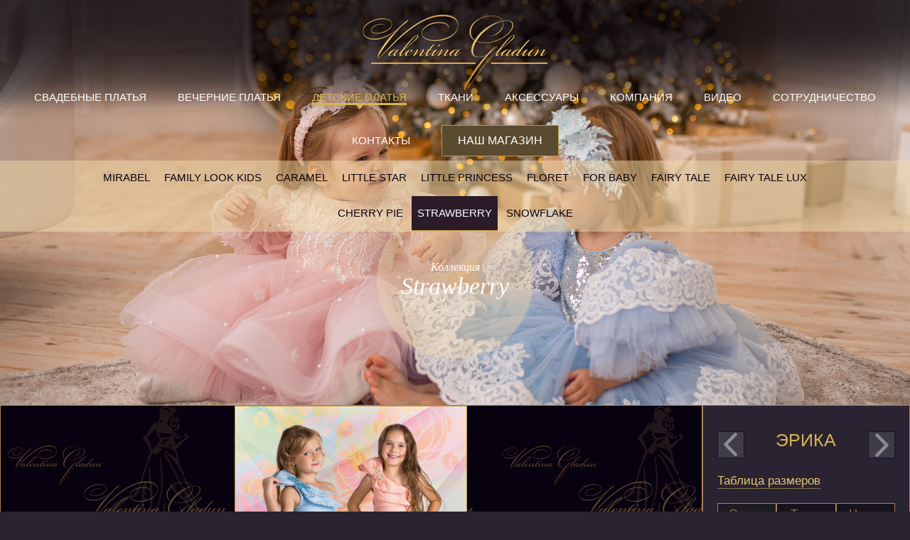

--- FILE ---
content_type: text/html; charset=UTF-8
request_url: https://www.valentina-gladun.ru/catalog/products/461.html
body_size: 7768
content:
<!DOCTYPE html>
<html lang="ru">
    <head>

        <!-- Global site tag (gtag.js) - Google Analytics -->
        <script async src="https://www.googletagmanager.com/gtag/js?id=UA-118861137-2"></script>
        <script>
            window.dataLayer = window.dataLayer || [];
            function gtag(){dataLayer.push(arguments);}
            gtag('js', new Date());

            gtag('config', 'UA-118861137-2');
        </script>


        <meta http-equiv="Content-Type" content="text/html; charset=utf-8" />
        <meta name="viewport" content="width=device-width, initial-scale=1.0" />
        <meta name="description" content="Детское нарядное платье Эрика от производителя Valentina Gladun. Новая коллекция красивых детских платьев с доставкой по России." >
<meta name="keywords" content="детское платье эрика, модель платья эрика, каталог детских платьев, детские нарядные платья оптом в россии, детские платья из украины, valentina gladun, валентина гладун" >        <title>Детское нарядное платье Эрика от Valentina Gladun. Красивые детские платья оптом в России.</title>        <meta name="p:domain_verify" content="bda8367fd6124c0895d413d531c51040"/>
		<link href="/images/favicon.ico" rel="shortcut icon" type="image/x-icon" />
        <link rel="stylesheet" type="text/css" href="/css/styles.css" media="all" />
        <link rel="stylesheet" type="text/css" href="/css/slicknav.css" media="all" />
        <link rel="stylesheet" type="text/css" href="/css/form.css" media="all" />
        <link rel="stylesheet" type="text/css" href="/css/jquery.fancybox.css" media="all" />
        <link rel="stylesheet" type="text/css" href="/css/owl.carousel.css" media="all" />
        <link rel="stylesheet" type="text/css" href="/css/owl.theme.css" media="all" />
        <script type="text/javascript" src="/js/jquery-1.10.2.min.js"></script>
        <script type="text/javascript" src="/js/jquery.flexslider-min.js"></script>
        <script type="text/javascript" src="/js/jquery.slicknav.min.js"></script>
        <script type="text/javascript" src="/js/owl.carousel.min.js"></script>
		<script type="text/javascript" src="/js/jquery.fancybox.pack.js"></script>
        <script type="text/javascript" src="/js/jquery-ui-1.10.4.custom.min.js"></script>
		<script type="text/javascript" src="/js/jquery.cookie.js"></script>
        <script type="text/javascript" src="/js/modules/catalog/main.js"></script>
<script type="text/javascript" src="/js/modules/shop/cart.js"></script>
<script type="text/javascript" src="/js/jquery.fancybox.js"></script><!--        <script type="text/javascript" src="/js/custom-form.js"></script>
        <script type="text/javascript" src="/js/custom-form.select.js"></script>-->
        <script type="text/javascript" src="/js/scripts.js"></script>
        <link href='https://fonts.googleapis.com/css?family=Open+Sans+Condensed:300' rel='stylesheet' type='text/css'>
        
        <!-- BEGIN JIVOSITE CODE {literal} -->
        <script type='text/javascript'>
            (function(){ var widget_id = 'M9PCruaohI';var d=document;var w=window;function l(){
                var s = document.createElement('script'); s.type = 'text/javascript'; s.async = true; s.src = '//code.jivosite.com/script/widget/'+widget_id; var ss = document.getElementsByTagName('script')[0]; ss.parentNode.insertBefore(s, ss);}if(d.readyState=='complete'){l();}else{if(w.attachEvent){w.attachEvent('onload',l);}else{w.addEventListener('load',l,false);}}})();</script>
        <!-- {/literal} END JIVOSITE CODE -->

        <!--[if lt IE 9]>
        <script src="http://html5shiv.googlecode.com/svn/trunk/html5.js"></script>
        <script type="text/javascript" src="/js/PIE.js"></script>
<![endif]-->
        <meta name="ahrefs-site-verification" content="6d7178b765cc83569a2c032d68b539e28540851a7194e38affe666dcfba13fa2">
    </head>
    <body>
        <header id="header">
            <div class="container">
                <strong class="logo"><a href="/">Valentina Gladun</a></strong>
            </div>
            <nav class="main-nav">
                <ul class="main-menu">
    <li class="sub" data-data_id="17">
        <a href="/catalog/svadebnyie-platya.htm">Свадебные платья</a>
        <ul class="sub-menu" data-data_id="">
            <ul class="container">
                                <li data-pid="114"><a href="/catalog/spirit.htm">SPIRIT</a></li>
                                <li data-pid="113"><a href="/catalog/lavender.htm">Lavender</a></li>
                                <li data-pid="103"><a href="/catalog/triumph.htm">Triumph</a></li>
                                <li data-pid="102"><a href="/catalog/santorini.htm">Santorini</a></li>
                                <li data-pid="97"><a href="/catalog/pomes-damour.htm">Poèmes D'amour</a></li>
                                <li data-pid="86"><a href="/catalog/magnolia.htm">Magnolia</a></li>
                                <li data-pid="84"><a href="/catalog/boudoir.htm">Boudoir</a></li>
                                <li data-pid="76"><a href="/catalog/desert-rose.htm">Desert rose</a></li>
                                <li data-pid="74"><a href="/catalog/inspiration.htm">Inspiration</a></li>
                                <li data-pid="69"><a href="/catalog/aristocrate.htm">Aristocrate</a></li>
                                <li data-pid="62"><a href="/catalog/cosmopolite.htm">Cosmopolite</a></li>
                                <li data-pid="48"><a href="/catalog/flora.htm">Flora</a></li>
                                <li data-pid="38"><a href="/catalog/provence.htm">Provence</a></li>
                                <li data-pid="71"><a href="/catalog/vse-po-110.htm">Все по 110$</a></li>
                                <li data-pid="83"><a href="/catalog/skidka-do-701.htm">Скидка до 70%</a></li>
                            </ul>
        </ul>
    </li>
    <li class="sub" data-data_id="19">
        <a href="/catalog/vechernie-platya.htm">Вечерние платья</a>
        <ul class="sub-menu" data-data_id="17">
            <ul class="container">
                                <li data-pid="115"><a href="/catalog/neon.htm">NEON</a></li>
                                <li data-pid="112"><a href="/catalog/noir.htm">NOIR</a></li>
                                <li data-pid="110"><a href="/catalog/triumph-podruzhkam-nevesty.htm">Triumph Подружкам невесты</a></li>
                                <li data-pid="99"><a href="/catalog/manhattan.htm">Manhattan</a></li>
                                <li data-pid="100"><a href="/catalog/family-look.htm">Family look</a></li>
                                <li data-pid="88"><a href="/catalog/chocolate.htm">Chocolate</a></li>
                                <li data-pid="93"><a href="/catalog/symphony.htm">Symphony</a></li>
                                <li data-pid="82"><a href="/catalog/gatsby.htm">Gatsby</a></li>
                                <li data-pid="85"><a href="/catalog/elegance.htm">Elegance</a></li>
                                <li data-pid="73"><a href="/catalog/diamond-.htm">Diamond </a></li>
                                <li data-pid="70"><a href="/catalog/mademoiselle--.htm">Mademoiselle  </a></li>
                                <li data-pid="60"><a href="/catalog/diva.htm">Diva</a></li>
                                <li data-pid="43"><a href="/catalog/paris.htm">Paris</a></li>
                                <li data-pid="63"><a href="/catalog/skidka-do-70.htm">Скидка до 70%</a></li>
                            </ul>
        </ul>
    </li>
    <li class="sub" data-data_id="20">
        <a href="/catalog/detskie-platya.htm">Детские платья</a>
        <ul class="sub-menu" data-data_id="19">
            <ul class="container">
                                <li data-pid="111"><a href="/catalog/mirabel.htm">Mirabel</a></li>
                                <li data-pid="101"><a href="/catalog/family-look-kids.htm">Family look kids</a></li>
                                <li data-pid="87"><a href="/catalog/caramel.htm">Caramel</a></li>
                                <li data-pid="81"><a href="/catalog/little-star2.htm">Little star</a></li>
                                <li data-pid="64"><a href="/catalog/little-princess.htm">little princess</a></li>
                                <li data-pid="72"><a href="/catalog/floret.htm">Floret</a></li>
                                <li data-pid="96"><a href="/catalog/for-baby.htm">For baby</a></li>
                                <li data-pid="47"><a href="/catalog/fairy-tale.htm">Fairy tale</a></li>
                                <li data-pid="41"><a href="/catalog/fairy-taile-lux.htm">Fairy tale LUX</a></li>
                                <li data-pid="40"><a href="/catalog/cherry-pie.htm">Cherry pie</a></li>
                                <li data-pid="35"><a href="/catalog/strawberry.htm">Strawberry</a></li>
                                <li data-pid="25"><a href="/catalog/snowflake.htm">Snowflake</a></li>
                            </ul>
        </ul>
    </li>
    <li class="sub" data-data_id="89">
        <a href="/catalog/tkani.htm">Ткани</a>
        <ul class="sub-menu" data-data_id="20">
            <ul class="container">
                                <li data-pid="95"><a href="/catalog/shifon.htm">Шифон</a></li>
                                <li data-pid="94"><a href="/catalog/gipyur.htm">Гипюр</a></li>
                                <li data-pid="92"><a href="/catalog/streych-satin.htm">Стрейч-Сатин</a></li>
                                <li data-pid="91"><a href="/catalog/korolevskiy-atlas.htm">Королевский Атлас</a></li>
                                <li data-pid="90"><a href="/catalog/shelk-armani.htm">Шелк "Армани"</a></li>
                            </ul>
        </ul>
    </li>
    <li class="sub" data-data_id="21">
        <a href="/catalog/aksessuary.htm">Аксессуары</a>
        <ul class="sub-menu" data-data_id="89">
            <ul class="container">
                                <li data-pid="56"><a href="/catalog/shubki.htm">Шубки</a></li>
                                <li data-pid="58"><a href="/catalog/faty.htm">Фаты</a></li>
                                <li data-pid="57"><a href="/catalog/bolero.htm">Болеро</a></li>
                                <li data-pid="59"><a href="/catalog/krinoliny-i-byuste.htm">Кринолины и бюстье</a></li>
                                <li data-pid="42"><a href="/catalog/detskie-shubki.htm">Детские шубки</a></li>
                            </ul>
        </ul>
    </li>
    <li class="sub" data-data_id="1">
        <a href="/about.htm">Компания</a>
        <ul class="sub-menu" data-data_id="21">
            <ul class="container">
                                <li data-pid="4"><a href="/about.htm">О компании</a></li>
                                <li data-pid="5"><a href="/news">Блог</a></li>
                                <li data-pid="6"><a href="/reviews">Отзывы</a></li>
                                <li data-pid="8"><a href="/konstruktorskoe-byuro.htm">Конструкторское бюро</a></li>
                            </ul>
        </ul>
    </li>
    <li class="sub" data-data_id="7">
        <a href="/video.htm">Видео</a>
        <ul class="sub-menu" data-data_id="1">
            <ul class="container">
                            </ul>
        </ul>
    </li>
    <li class="sub" data-data_id="2">
        <a href="/cooperation">Сотрудничество</a>
        <ul class="sub-menu" data-data_id="1">
            <ul class="container">
                            </ul>
        </ul>
    </li>
    <li class="sub" data-data_id="3">
        <a href="/contacts">Контакты</a>
        <ul class="sub-menu" data-data_id="1">
            <ul class="container">
                            </ul>
        </ul>
    </li>
    <li>
        <a target="_blank" href="http://www.svadebka.com" class="btn-01">Наш магазин</a>
    </li>
</ul>            </nav>
                            <div class="descr-header"><p>Коллекция<span><span>Strawberry</span></span></p></div>
                        <div class="mob-menu"></div>
        </header>
        <div class="mob-menu"></div>
        <script>
    $(function() {
        // alert('');
        cat = '35';
        $('.main-menu').find('ul.container').find('li').each(function(k, v) {
            if ($(v).data('pid') == cat) {
                $(v).parents('.sub-menu').show();
                $(v).parents('.sub').addClass('active');
                $(v).addClass('active');
                return false;
            }
        })

        $('header').addClass('header-02').css('background-image', "url('/content/files/catalog/1J8A2274.JPG')");
    });
</script>
<div class="tovar-holder">
<!--    <script>
    $(function(){
        var c = false;
        $('.test').each(function(k, v){
            $(v).click(function(){
                if(!c) {
                    $(v).parents('ul').animate({opacity:0}, 700)
                } else {

                }
            })
        })
    })
    </script>-->
    <div class="content-tovar content-tovar">
        <div class="control content-tovar-mini">
            <ul>
                                    <li><a class="prev" href="/catalog/products/462.html">prev</a></li>
                                                    <li><a class="next" href="/catalog/products/460.html">next</a></li>
                            </ul>
            <span>Эрика</span>
        </div>
        <!--        <div class="link-video">
                                        <a class="fancybox-media" href="#link-video-holder"><img src="/images/img-0010.jpg" alt="image"></a>
                                </div>-->
        <div class="fhoto">
            <ul>
                
                

                                                                                                            <li class=" more"><a href="/content/images/catalog/461-15.jpg" class="fancybox"><img src="/content/images/catalog/461-15.jpg" alt="Strawberry Эрика1" title="Эрика"></a></li>            </ul>
        </div>
        <div class="info-txt">
            <div class="control">
                <ul>
                                            <li><a class="prev" href="/catalog/products/462.html">prev</a></li>
                                                                <li><a class="next" href="/catalog/products/460.html">next</a></li>
                                    </ul>
                <span>Эрика</span>
            </div>
                        <div class="table">
                
                    <a href="#fancybox-01" class="fancybox ttl">Таблица размеров</a>
                                <div class="tabs" id="tabs-01">
                    <ul><li><a href="#tabs-3">Описание</a></li>
                        <li><a href="#tabs-1">Ткань</a></li>
                        <li><a href="#tabs-2">Цвета</a></li>

                    </ul>
                    <div id="tabs-3" class="tabs-in descr">
                        <h1><span style="font-size:24px">Короткое нарядное платье для девочки Эрика</span></h1>
Нарядное детское платье короткое А-силуэта. Корсет ассиметрично украшен воланом&nbsp; на одно плечо. Застежка &quot;молния&quot; и шнуровка по спинке.                    </div>
                    <div id="tabs-1" class="tabs-in tkan">
                                                    <div>Шифон</div>
                                                    <div>Сатин</div>
                                                    <div>Евро-фатин.</div>
                                                    <div>Тафта</div>
                                            </div>
                    <div id="tabs-2" class="tabs-in color">
                        <p>цвета: </p>
                        <ul>
                                                            <li>белый&nbsp;&nbsp;&nbsp;<span style="background-color: #FFFFFF; width:15px; height: 15px;">&nbsp;&nbsp;&nbsp;</span></li>
                                                            <li>айвори&nbsp;&nbsp;&nbsp;<span style="background-color: #FFFEED; width:15px; height: 15px;">&nbsp;&nbsp;&nbsp;</span></li>
                                                            <li>капучино&nbsp;&nbsp;&nbsp;<span style="background-color: #FFD561; width:15px; height: 15px;">&nbsp;&nbsp;&nbsp;</span></li>
                                                            <li>розовый&nbsp;&nbsp;&nbsp;<span style="background-color: #FFC9E1; width:15px; height: 15px;">&nbsp;&nbsp;&nbsp;</span></li>
                                                            <li>небесный&nbsp;&nbsp;&nbsp;<span style="background-color: #ADEFFF; width:15px; height: 15px;">&nbsp;&nbsp;&nbsp;</span></li>
                                                            <li>бордовый&nbsp;&nbsp;&nbsp;<span style="background-color: #B00505; width:15px; height: 15px;">&nbsp;&nbsp;&nbsp;</span></li>
                                                            <li>пудра&nbsp;&nbsp;&nbsp;<span style="background-color: #FFCDBA; width:15px; height: 15px;">&nbsp;&nbsp;&nbsp;</span></li>
                            
                        </ul>
                    </div>

                </div>
                <div id="social">
                    <ul>
                        <li class="b">
                            <div class="ico"></div>
                            <div class="blc"><div id="vk_like"></div></div>
                        </li>
                        <li class="g">
                            <div class="ico"></div>
                            <div class="blc"><div id="plus"><div data-size="medium" class="g-plusone"></div></div></div>
                        </li>
                        <li class="f">
                            <div class="ico"></div>
                            <div class="blc">                <div id="fb_like">
                                    <iframe src="//www.facebook.com/plugins/like.php?href=http://www.valentina-gladun.ru/catalog/products/461.html&amp;send=false&amp;layout=button_count&amp;width=120&amp;show_faces=false&amp;font&amp;colorscheme=light&amp;action=like&amp;height=21" scrolling="no" frameborder="0" style="border:none; overflow:hidden; width:120px; height:21px;" allowTransparency="true"></iframe>
                                </div></div>
                        </li>
                    </ul>
                </div>



                <!-- Put this script tag to the <head> of your page -->
<!--                <script type="text/javascript" src="//vk.com/js/api/openapi.js?115"></script>-->

<!--                <script type="text/javascript">VK.init({apiId: 4602105, onlyWidgets: true});</script>-->

                <!-- Put this div tag to the place, where the Like block will be -->

<!--                <script type="text/javascript">VK.Widgets.Like("vk_like", {type: "button"});</script>-->
                <script>
                    (function() {
                        var po = document.createElement('script');
                        po.type = 'text/javascript';
                        po.async = true;
                        po.src = 'https://apis.google.com/js/plusone.js';
                        var s = document.getElementsByTagName('script')[0];
                        s.parentNode.insertBefore(po, s);
                    })();
                </script>
            </div>
            <div class="slides">
                <div class="gallery-02 gal">
                    <span class="ttl">Вы смотрели</span>
                    <ul class="slides">
                                                    <li  class="more">
                                <a href="/catalog/products/461.html">
                                    <img src="/content/thumbs/w200_content_images_catalog_461-15.jpg" alt="" title="Эрика">                                    <div class="descr">Эрика</div>
                                </a>
                            </li>
                                            </ul>
                </div>
                <div class="gallery-03 gal">
                    <span class="ttl">Платья в этом стиле</span>
                    <ul class="slides">
                                                    <li  class="more">
                                <a href="/catalog/products/fancy.html">
                                    <img src="/content/thumbs/w200_content_images_catalog_Fancy-3.jpg" alt="" title="">                                    <div class="descr">Fancy</div>
                                </a>
                            </li>
                                                    <li  class="more">
                                <a href="/catalog/products/atlanta.html">
                                    <img src="/content/thumbs/w200_content_images_catalog_Atlanta-3.jpg" alt="" title="">                                    <div class="descr">Atlanta</div>
                                </a>
                            </li>
                                                    <li  class="more">
                                <a href="/catalog/products/pompey.html">
                                    <img src="/content/thumbs/w200_content_images_catalog_AG4A1781-1568186860.jpg" alt="" title="">                                    <div class="descr">Pompey</div>
                                </a>
                            </li>
                                                    <li  class="more">
                                <a href="/catalog/products/le-charme.html">
                                    <img src="/content/thumbs/w200_content_images_catalog_01-177.jpg" alt="" title="">                                    <div class="descr">Ночная сорочка с кружевом le charme</div>
                                </a>
                            </li>
                                                    <li  class="more">
                                <a href="/catalog/products/renaissance.html">
                                    <img src="/content/thumbs/w200_content_images_catalog_AG4A8696-1568187383.jpg" alt="" title="">                                    <div class="descr">Renaissance</div>
                                </a>
                            </li>
                                                    <li  class="more">
                                <a href="/catalog/products/federika.html">
                                    <img src="/content/thumbs/w200_content_images_catalog_Federika-2-1605709792.jpg" alt="" title="">                                    <div class="descr">Длинное шифоновое платье с рукавами Federika</div>
                                </a>
                            </li>
                                                    <li  class="more">
                                <a href="/catalog/products/garda.html">
                                    <img src="/content/thumbs/w200_content_images_catalog_AG4A1416-1568183413.jpg" alt="" title="">                                    <div class="descr">Свадебное платье со спущенными плечиками Garda</div>
                                </a>
                            </li>
                                                    <li  class="more">
                                <a href="/catalog/products/25.html">
                                    <img src="/content/thumbs/w200_content_images_catalog_25-_1.jpg" alt="" title="">                                    <div class="descr">Голубка</div>
                                </a>
                            </li>
                                                    <li  class="more">
                                <a href="/catalog/products/119.-Baby.html">
                                    <img src="/content/thumbs/w200_content_images_catalog_617 - 119. Baby.jpg" alt="" title="">                                    <div class="descr">119. Baby</div>
                                </a>
                            </li>
                                                    <li  class="more">
                                <a href="/catalog/products/maggie.html">
                                    <img src="/content/thumbs/w200_content_images_catalog_Maggie3I.jpg" alt="" title="">                                    <div class="descr">Платье с баской для девочки Maggie</div>
                                </a>
                            </li>
                                                    <li  class="more">
                                <a href="/catalog/products/115.-Little-Star.html">
                                    <img src="/content/thumbs/w200_content_images_catalog_621 - 115. Little Star.jpg" alt="" title="">                                    <div class="descr">115. Little Star</div>
                                </a>
                            </li>
                                                    <li  class="more">
                                <a href="/catalog/products/apart.html">
                                    <img src="/content/thumbs/w200_content_images_catalog_4C7B0704.jpg" alt="" title="">                                    <div class="descr">Короткое вечернее платье Apart</div>
                                </a>
                            </li>
                                                    <li  class="more">
                                <a href="/catalog/products/Aita.html">
                                    <img src="/content/thumbs/w200_content_images_catalog_733 - Aita.jpg" alt="" title="">                                    <div class="descr">Aita</div>
                                </a>
                            </li>
                                                    <li  class="more">
                                <a href="/catalog/products/hermione-dark-blue.html">
                                    <img src="/content/thumbs/w200_content_images_catalog_2D5A6361-copy.jpg" alt="" title="">                                    <div class="descr">Hermione dark blue</div>
                                </a>
                            </li>
                                                    <li  class="more">
                                <a href="/catalog/products/elisha.html">
                                    <img src="/content/thumbs/w200_content_images_catalog_2D5A5597-copy.jpg" alt="" title="">                                    <div class="descr">Белое вечернее платье с удлиненной юбкой сзади Elisha</div>
                                </a>
                            </li>
                                            </ul>
                </div>
            </div>
        </div>
    </div>
</div>
<style type="text/css">
    .fancybox-type-image .fancybox-close{
        background:none;
        left:0 !important;
        right:0 !important;
        top:0 !important;
        bottom:0 !important;
        width:100%;
        height:auto;
    }

</style>

<!--<script>
  $(function() {
      $('body').on('click', '#showSizesTable', function() {
          a = document.createElement('a');
          a.href = '#fancybox-02';
          a.className = 'fancybox';
          $(a).appendTo('body');
          $(a).click();
          $(a).remove();
      })
  })
</script>-->
<style>
    .pluginButtonLabel {
        display: none !important;
    }
</style>
<script>
    window.onload = function() {
        //$('.pluginButtonLabel').hide();
        //console.log($('#fb_like').find('iframe'));
    }

</script>
        <footer id="footer">
            <div class="container" style="text-align: center;">
                <div class="holder" style="margin: 0 auto;width: 350px; float: inherit;">
                    <ul style="float: inherit;">
                        <li>Присоединяйся к нам!</li>
                                                    <li><a target="_blank" href="https://vk.com/valentina_gladun" rel="nofollow" ><img src="/content/images/seo/ico-04-2.png" alt="image"></a></li>
                                                    <li><a target="_blank" href="https://www.facebook.com/brandValentinaGladun/" rel="nofollow" ><img src="/content/images/seo/ico-02.png" alt="image"></a></li>
                                                    <li><a target="_blank" href="https://www.instagram.com/valentina_gladun/" rel="nofollow" ><img src="/content/images/seo/insta.png" alt="image"></a></li>
                                                    <li><a target="_blank" href="https://www.youtube.com/channel/UCdwYgoN9wTIMP1J0pJOBLOw" rel="nofollow" ><img src="/content/images/seo/vg3-zolotaya.png" alt="image"></a></li>
                                                    <li><a target="_blank" href="https://www.pinterest.com/valentinagladun/" rel="nofollow" ><img src="/content/images/seo/pinterest_dark_31.png" alt="image"></a></li>
                                            </ul>
                    <span class="copy" style="float: unset;">&copy; 2011 - 2022 Все права защищены</span>
<!--                    <a class="link" target="_blank" href="#">Создание и продвижение сайта</a>-->
                </div>
            </div>
        </footer><!-- / footer -->

        <div class="fancybox-holder">
            <div id="fancybox-01">

                    <img src="/content/images/catalog/Tablica-razmerov-Detskaya-Valentina-Gladun-1567003209.jpg">
            </div>
            <div id="fancybox-02">
                <div class="senk-box">
                    <div class="h3">Спасибо!<span>мы свяжемся с вами в ближайшее время </span></div>
                </div>
            </div>
            <div id="fancybox-03">
                <div class="senk-box">
                    <div class="h3">Спасибо!<span>Ваш отзыв будет опубликован после модерации </span></div>
                </div>
            </div>
            <div id="reCaptchaFiled">
                <div class="senk-box">
                    <div class="h3">Упс!<span>Пожалуйста, подтвердите, что вы не робот </span></div>
                </div>
            </div>
            <div id="fileSize">
                <div class="senk-box">
                    <div class="h3">Упс!<span>Слишком большой размер файла. </span><span>Пожалуйста, загружайте файл размером не более 5 МБ </span></div>
                </div>
            </div>
<!--			<div id="discount-banner-full-fancybox" style="overflow: hidden;">-->
<!--                <div class="senk-box" >-->
<!--                   <a href="http://www.svadebka.com/catalog/desert-rose.htm" target="_blank">-->
<!--                       <img src="/content/images/discount-banner/pimgpsh_fullsize_distr.jpg" style="height: 783px;">-->
<!--                   </a>-->
<!--                </div>-->
<!--            </div>-->
<!--			<div id="discount-banner-mobile-fancybox" style="overflow: hidden; top:25px !important; left:0px !important; ">-->
<!--                <div class="senk-box">-->
<!--                    <a href="http://www.svadebka.com/catalog/desert-rose.htm" target="_blank">-->
<!--                        <img style="max-width: 360px; width: 100%; height:auto;" src="/content/images/discount-banner/pimgpsh_fullsize_distr_mobile.jpg">-->
<!--                    </a>-->
<!--                </div>-->
<!--            </div>-->
        </div>
        <a href="#" class="back-to-top">Back to Top</a>
		<span style="display:none;">

<script>
  (function(i,s,o,g,r,a,m){i['GoogleAnalyticsObject']=r;i[r]=i[r]||function(){
  (i[r].q=i[r].q||[]).push(arguments)},i[r].l=1*new Date();a=s.createElement(o),
  m=s.getElementsByTagName(o)[0];a.async=1;a.src=g;m.parentNode.insertBefore(a,m)
  })(window,document,'script','https://www.google-analytics.com/analytics.js','ga');
  
  ga('send', 'pageview');

</script>
            <!-- Yandex.Metrika counter -->
<script type="text/javascript">
(function (d, w, c) {
    (w[c] = w[c] || []).push(function() {
        try {
            w.yaCounter22316432 = new Ya.Metrika({id:22316432,
                    webvisor:true,
                    clickmap:true,
                    trackLinks:true,
                    accurateTrackBounce:true});
        } catch(e) { }
    });

    var n = d.getElementsByTagName("script")[0],
        s = d.createElement("script"),
        f = function () { n.parentNode.insertBefore(s, n); };
    s.type = "text/javascript";
    s.async = true;
    s.src = (d.location.protocol == "https:" ? "https:" : "http:") + "//mc.yandex.ru/metrika/watch.js";

    if (w.opera == "[object Opera]") {
        d.addEventListener("DOMContentLoaded", f, false);
    } else { f(); }
})(document, window, "yandex_metrika_callbacks");



//DISOUNT BANNER FOR ALL PAGES
$( document ).ready(function() {
    $( window).load(function () {

	console.log("return jquery cookie");

	// var url = window.location.href;

	//we check cookie only in catalog section (in url word: "catalog")
	//  if(url.indexOf("catalog") != -1){

		// if(typeof($.cookie('discount-banner')) === 'undefined'){
		// 	console.log("no such cookie param");
		// 	 var date = new Date();
		// 	 var m = 60;
		// 	 date.setTime(date.getTime() + (m * 60 * 1000));
        //
		// 	 $.cookie('discount-banner', "value", { expires: date ,  path    : '/'});
        //
		// 	 if(window.innerWidth <= 768){
		// 		 $.fancybox('#discount-banner-mobile-fancybox');
		// 	 }
		// 	 else{
		// 		$.fancybox('#discount-banner-full-fancybox');
		// 	 }
		// }



    });
   // $.fancybox('#fancybox-02');
});


</script>
<script>

    $( document).ready(function () {
        if ($(".container").hasClass("about-holder") || $(".container").hasClass("news-holder") || $(".container").hasClass("reviews-holder")) {
            $(".main-nav").find(".sub-menu").css("margin", "-24px 0 0 0")
        }
        fixMobileMenuLink(3);
        fixMobileMenuLink(2);

    });

    function fixMobileMenuLink(dataId) {
        $(".slicknav_menu").find(".slicknav_parent[data-data_id='"+dataId+"']").click(function (event) {
            event.stopPropagation();
            window.location.href= $(this).find("a > a").attr('href');
        })
    }
</script>

<noscript><div><img src="//mc.yandex.ru/watch/22316432" style="position:absolute; left:-9999px;" alt="" /></div></noscript>
<!-- /Yandex.Metrika counter -->
		</span>
    </body>
</html>


--- FILE ---
content_type: text/html; charset=utf-8
request_url: https://accounts.google.com/o/oauth2/postmessageRelay?parent=https%3A%2F%2Fwww.valentina-gladun.ru&jsh=m%3B%2F_%2Fscs%2Fabc-static%2F_%2Fjs%2Fk%3Dgapi.lb.en.2kN9-TZiXrM.O%2Fd%3D1%2Frs%3DAHpOoo_B4hu0FeWRuWHfxnZ3V0WubwN7Qw%2Fm%3D__features__
body_size: 162
content:
<!DOCTYPE html><html><head><title></title><meta http-equiv="content-type" content="text/html; charset=utf-8"><meta http-equiv="X-UA-Compatible" content="IE=edge"><meta name="viewport" content="width=device-width, initial-scale=1, minimum-scale=1, maximum-scale=1, user-scalable=0"><script src='https://ssl.gstatic.com/accounts/o/2580342461-postmessagerelay.js' nonce="1mkXkMXYfCxNED-pCtGU3w"></script></head><body><script type="text/javascript" src="https://apis.google.com/js/rpc:shindig_random.js?onload=init" nonce="1mkXkMXYfCxNED-pCtGU3w"></script></body></html>

--- FILE ---
content_type: text/css
request_url: https://www.valentina-gladun.ru/css/slicknav.css
body_size: 738
content:
@font-face {
    font-family: 'Open Sans Condensed';
    src: url('../fonts/opensanscondensedlight.eot');
    src: url('../fonts/opensanscondensedlight.eot') format('embedded-opentype'),
         url('../fonts/opensanscondensedlight.woff') format('woff'),
         url('../fonts/opensanscondensedlight.ttf') format('truetype'),
         url('../fonts/opensanscondensedlight.svg#OpenSansCondensedLight') format('svg');
}

/*
    Mobile Menu Core Style
*/

.slicknav_btn { position: relative; display: block; vertical-align: middle; padding:10px; line-height: 1.125em; cursor: pointer; text-align:center; overflow:hidden;}
.slicknav_menu  .slicknav_menutxt { display: block; line-height: 1.188em;font: 11px/14px "Open Sans Condensed" ,sans-serif; color:#ffdd8d; }
.slicknav_menu .slicknav_icon {
	display:block;
	text-align:center;
}
.slicknav_menu .slicknav_no-text { margin: 0 }
.slicknav_menu .slicknav_icon-bar { 
	display: block;
	color:#e1a94e;
	width:110px;
	height:5px;
	margin:0 auto 11px;
 }
.slicknav_btn .slicknav_icon-bar + .slicknav_icon-bar { margin-top: 0.188em }
.slicknav_nav { clear: both }
.slicknav_nav ul,
.slicknav_nav li { display: block }
.slicknav_nav .slicknav_arrow { font-size: 0.8em; margin: 0 0 0 13px; color:#d8b550;}
.slicknav_nav .slicknav_item { display: block; cursor: pointer; }
.slicknav_nav a { display: block }
.slicknav_nav .slicknav_item a { display: inline }
.slicknav_menu:before,
.slicknav_menu:after { content: " "; display: table; }
.slicknav_menu:after { clear: both }
/* IE6/7 support */
.slicknav_menu { *zoom: 1 }

/* 
    User Default Style
    Change the following styles to modify the appearance of the menu.
*/

.slicknav_menu {
	font-size:16px;
}
/* Button */
.slicknav_btn {
	margin: 5px 5px 6px;	
	text-decoration:none;
}
/* Button Text */
.slicknav_menu  .slicknav_menutxt {	
	color: #FFF;
	display:none;
}
/* Button Lines */
.slicknav_menu .slicknav_icon-bar {
  background-color: #e1a94e;
}
.slicknav_menu {
	padding:5px;
	text-align:center;
	font:bold 16px/18px "Open Sans Condensed" ,sans-serif;
	text-transform:uppercase;
	background:#0e0816;
}
.slicknav_nav {
	color:#fff;
	margin:0;	
	padding:0;
	font-size:0.875em;
}
.slicknav_nav, .slicknav_nav ul {
	list-style: none;
	overflow:hidden;
}
.slicknav_nav ul {
	padding:0;
	margin:0 20px;
}
.slicknav_nav ul > li{
	border-bottom:1px solid #a68b44;
	padding:5px 0;
}
.slicknav_nav ul > li:last-child{
	border-bottom:none;
}
.slicknav_nav ul > li ul{
	margin:0 30px;
}
.slicknav_nav ul > li ul > li:last-child{
	border-bottom:none;
}
.slicknav_nav .slicknav_item {
	padding:5px 10px;
	margin:2px 5px;
}
.slicknav_nav a{
	padding:5px 10px;
	margin:2px 5px;
	text-decoration:none;
	color:#fff;
}
.slicknav_nav .slicknav_item a {
	padding:0;
	margin:0;
}
.slicknav_nav .slicknav_item:hover {
	color:#cfad4d;	
}
.slicknav_nav a:hover{
	color:#cfad4d;
}
.slicknav_nav .slicknav_txtnode {
     margin-left:15px;   
}

--- FILE ---
content_type: text/css
request_url: https://www.valentina-gladun.ru/css/form.css
body_size: 1959
content:
/* custom forms styles */
.customForm-hidden {
	display: block !important;
	position: absolute !important;
	left:-9999px !important;
}
/* custom checkbox styles */
.chk-area {
	margin: 0 3px 0 0;
	float: left;
	overflow: hidden;
	height: 18px;
	width: 17px;
}
.chk-area span {
	background: url(../images/bg-checkbox.gif) no-repeat;
	display: block;
	width: 51px;
	height: 36px;
}
.chk-focus span {
	margin-left: -34px;
}
.chk-checked span {
	margin-top: -18px;
}
.chk-disabled span {
	margin-left: -17px;
}
.customForm-label-active,
.chk-label-active {
	font-weight: bold;
}
/* radio button styles */
.rad-area {
	margin: 0 3px 0 0;
	float: left;
	overflow: hidden;
	height: 18px;
	width: 17px;
}
.rad-area span {
	background: url(../images/bg-radio.gif) no-repeat;
	display: block;
	width: 51px;
	height: 36px;
}
.rad-focus span {
	margin-left: -34px;
}
.rad-checked span {
	margin-top: -18px;
}
.rad-disabled span {
	margin-left: -17px;
}
/* custom select styles */
.select-area {
	background:rgba(255, 255, 255, 0.2);
	float: left;
	position: relative;
	overflow: hidden;
	height: 44px;
	color:#d9cfed;
	width:100% !important;
	border:1px solid #bb9940;
}
.select-area .select-opener {
	background:url(../images/ico-10.png) no-repeat;
	width:22px;
	height:12px;
	position: absolute;
	z-index: 3;
	top: 15px;
	right:11px;
}
.select-area .left {
	background: url(../images/bg-select.gif) no-repeat;
	position: absolute;
	width: 10px;
	height: 31px;
	z-index: 1;
	top: 0;
	left: 0;
}
.select-area .center {
	white-space: nowrap;
	position: relative;
	line-height: 21px;
	cursor: default;
	display: block;
	padding: 11px;
	z-index: 2;
}
.select-area .center img {
	margin: 5px 5px 0 0;
	position: relative;
	float: left;
}
.options-overflow div.drop-list {
	overflow: auto;
}
.options-hidden {
	position: absolute !important;
	top: -9999px !important;
	left: -9999px !important;
}
.select-options {
	z-index: 3000;
	background:rgba(29, 25, 37, 0.95);
	position: absolute;
}
.select-options .drop-holder {
	border: 2px solid #bb9940;
	border-width: 0 2px 2px;
	height: 1%;
}
.select-options-flipped .drop-holder {
	border-width: 2px 2px 0;
}
.select-options div.drop-list {
	width: 100%;
}
.select-options ul {
	overflow: hidden;
	list-style: none;
	width: 100%;
	padding: 0;
	margin: 0;
}
.select-options ul li {
	overflow: hidden;
	float: left;
	width: 100%;
}
.select-options ul a {
	text-decoration: none;
	cursor: default;
	color: #fff;
	display: block;
	overflow: hidden;
	height: 1%;
	padding:5px 5px 5px 15px;
}
.select-options ul a span {
	cursor: default;
	float: left;
}
.select-options .item-selected a {
	text-decoration: none;
	background:rgba(255, 255, 255, 0.2);
	color: #d7b04a;
}
.select-options ul a:hover {
	text-decoration: none;
}
.select-options ul a:focus {
	outline: none;
}
.select-options .optgroup strong{
	cursor: default;
	display: block;
	width: 100%;
}
.select-options .optgroup strong em {
	display: block;
	padding: 5px;
	height: 1%;
}
.select-options .optgroup ul a {
	padding-left: 20px;
}
.select-options img {
	margin: 2px 3px 0 0;
	float: left;
	border: 0;
}
.select-disabled {background-position: 0 -124px;color: #bbb;}
.select-disabled .left {background-position: 0 -93px;}
.select-disabled .select-opener {background-position: 100% -155px;}

.select-focus {background-position: 0 -217px;}
.select-focus .left {background-position: 0 -186px;}

/* multiple select styles */
.select-multiple-wrapper {
	background: #dfdfdf;
}
.select-multiple-wrapper .wtop, .select-multiple-wrapper .wbot {
	background: url(../images/bg-multiple.gif) no-repeat;
	font-size: 0;
	line-height: 0;
	overflow: hidden;
	height: 5px;
}
.select-multiple-wrapper .wtop .tr, .select-multiple-wrapper .wbot .br {
	background: url(../images/bg-multiple.gif) no-repeat 100% 0;
	width: 50%;
	float: right;
	height: 5px;
}
.select-multiple-wrapper .cwrap, .select-multiple-wrapper .chold {
	background: url(../images/bg-multiple.gif) no-repeat 0 50%;
	padding: 0 0 0 5px;
}
.select-multiple-wrapper .chold {
	background-position: 100% 50%;
	padding: 0 5px 0 0;
}
.select-multiple-wrapper .wbot {
	background-position: 0 100%;
}
.select-multiple-wrapper .wbot .br {
	background-position: 100% 100%;
}
.select-multiple-focus .wtop,
.select-multiple-focus .wbot,
.select-multiple-focus .wtop .tr,
.select-multiple-focus .wbot .br,
.select-multiple-focus .cwrap,
.select-multiple-focus .chold {
	background-image: url(../images/bg-multiple-focus.gif) !important;
}
.select-multiple-wrapper ul {
	list-style: none;
	overflow: hidden;
	width: 100%;
	padding: 0;
	margin: 0;
}
.select-multiple-wrapper ul li {
	padding: 0 0 1px;
	float: left;
	width: 100%;
}
.select-multiple-wrapper ul a {
	text-decoration: none;
	overflow: hidden;
	display: block;
	margin: 0 4px 0 0;
	padding: 0 0 0 5px;
	line-height: 19px;
	color: #000;
	height: 20px;
}
div.noscroll-vertical ul a {
	margin: 0;
}
.select-multiple-wrapper ul a span {
	display: block;
	height: 20px;
	padding: 0 5px 0 0;
}
.select-multiple-wrapper .item-selected a {
	background: #8e9294 url(../images/bg-select-item.gif) no-repeat;
	color: #fff;
}
.select-multiple-wrapper .item-selected a span {
	background: url(../images/bg-select-item.gif) no-repeat 100% 0;
}
.select-multiple-wrapper ul a:hover {
	text-decoration: none;
}
.select-multiple-wrapper a, .select-multiple-wrapper span {
	cursor: default;
}
/* custom input type file */
.file-area {
	position: relative;
	line-height: 31px;
	overflow: hidden;
	padding: 0 10px 0 0;
	float: left;
	clear: both;
	height: 50px;
}
.file-area .customForm-wrap {
	position: relative;
	overflow: hidden;
	height: 50px;
	width: 0;
	margin: 0 0 -50px;
	z-index: 100;
	font-size: 0;
	line-height: 0;
}
.file-area .customForm-input-wrapper {
	position: relative;
	overflow: hidden;
	height: 50px;
	float: left;
}
.file-area .customForm-fake-input {
	background: url(../images/bg-upload.gif) no-repeat;
	padding: 0 0 0 10px;
	white-space: nowrap;
	float: left;
}
.file-area .customForm-fake-input span {
	background: url(../images/bg-upload.gif) no-repeat 100% -62px;
	cursor: default;
	overflow: hidden;
	padding: 0 10px 0 0;
	float: left;
}
.file-area .customForm-fake-input em {
	float: left;
	height: 31px;
	font-style: normal;
	padding: 0 0 0 20px;
	overflow: hidden;
	background: url(../images/ext-none.gif) no-repeat 0 50%;
}
.file-area .customForm-upload-button {
	background: url(../images/bg-upload.gif) no-repeat 0 -93px;
	padding: 0 0 0 10px;
	margin: 0 0 0 5px;
	color: #fff;
	float: left;
}
.file-area .customForm-upload-button span {
	background: url(../images/bg-upload.gif) no-repeat 100% -93px;
	padding: 0 10px 0 0;
	cursor: default;
	float: left;
	height: 31px;
}
.file-input-opacity {
	z-index: 100;
	position: absolute;
	height: 31px;
	line-height: 31px;
}
.file-disabled {color: #bbb;}
.file-disabled .customForm-fake-input {background-position: 0 -124px;}
.file-disabled .customForm-fake-input span{background-position: 100% -186px;}
.file-disabled .customForm-upload-button {background-position: 0 -217px;}
.file-disabled .customForm-upload-button span{background-position: 100% -217px;}

.file-focus .customForm-fake-input {background-position: 0 -248px;}
.file-focus .customForm-fake-input span{background-position: 100% -310px;}
.file-focus .customForm-upload-button {background-position: 0 -341px;}
.file-focus .customForm-upload-button span{background-position: 100% -341px;}

/* file extension styles */
.no-file .customForm-fake-input em{
	background: none;
}
.extension-jpg .customForm-fake-input em,
.extension-bmp .customForm-fake-input em,
.extension-gif .customForm-fake-input em,
.extension-png .customForm-fake-input em{
	background-image: url(../images/ext-image.gif);
}
.extension-odt .customForm-fake-input em,
.extension-doc .customForm-fake-input em,
.extension-docx .customForm-fake-input em{
	background-image: url(../images/ext-doc.gif);
}
.extension-ods .customForm-fake-input em,
.extension-xls .customForm-fake-input em,
.extension-xlsx .customForm-fake-input em{
	background-image: url(../images/ext-xls.gif);
}
.extension-swf .customForm-fake-input em,
.extension-fla .customForm-fake-input em{
	background-image: url(../images/ext-flash.gif);
}
.extension-db .customForm-fake-input em,
.extension-sql .customForm-fake-input em{
	background-image: url(../images/ext-db.gif);
}
.extension-htm .customForm-fake-input em,
.extension-html .customForm-fake-input em{
	background-image: url(../images/ext-html.gif);
}
.extension-txt .customForm-fake-input em,
.extension-rtf .customForm-fake-input em{
	background-image: url(../images/ext-txt.gif);
}
.extension-zip .customForm-fake-input em,
.extension-rar .customForm-fake-input em{
	background-image: url(../images/ext-zip.gif);
}
.extension-pdf .customForm-fake-input em{
	background-image: url(../images/ext-pdf.gif);
}
/* custom scroll styles */
.scrollable-focus1,
.scrollable-focus1 .scrollable-area{
	background: #ffd !important;
}
.scrollable-focus1 .scrollable-area .scrollable-area {
	background: #fff !important;
}
.scrollable-area-wrapper {
	position: relative;
	overflow: hidden;
}
.scrollable-area-wrapper .vscrollbar {
	background: url(../images/bg-vscrollable.gif) no-repeat 0 -20px;
	position: absolute;
	cursor: default;
	height: 100%;
	width: 20px;
	top: 0;
	right: 0;
	z-index: 100;
}
.scrollable-area-wrapper .scrollable-fake {
	overflow: hidden;
	position: relative;
}
.scrollable-area-wrapper .vscroll-up,
.scrollable-area-wrapper .vscroll-down {
	background: url(../images/bg-vscrollable.gif) no-repeat;
	overflow: hidden;
	width: 20px;
	height: 20px;
	right: 0;
	top: 0;
}
.scrollable-area-wrapper .vscroll-line {
	position: relative;
	width: 100%;
}
.scrollable-area-wrapper .vscroll-down {
	background-position: -20px 0;
	top: auto;
	bottom: 0;
}
.scrollable-area-wrapper .vscroll-slider {
	background: url(../images/bg-vscrollable.gif) no-repeat -20px 50%;
	position: absolute;
	overflow: hidden;
	width: 20px;
}
.scrollable-area-wrapper .scroll-bar-top,
.scrollable-area-wrapper .scroll-bar-bottom {
	background: url(../images/bg-vscrollable.gif) no-repeat -20px -20px;
	position: absolute;
	top: 0;
	width: 20px;
	height: 20px;
}
.scrollable-area-wrapper .scroll-bar-bottom {
	background-position: -20px 100%;
	top: auto;
	bottom: 0;
}
/* horizontal scroll styles */
.scrollable-area-wrapper .hscrollbar {
	background: url(../images/bg-hscrollable.gif) no-repeat -20px 0;
	position: absolute;
	cursor: default;
	width: 100%;
	height: 20px;
	bottom: 0;
	left: 0;
	z-index: 100;
}
.scrollable-area-wrapper .hscroll-line {
	position: relative;
	height: 20px;
	float: left;
}
.scrollable-area-wrapper .hscroll-left,
.scrollable-area-wrapper .hscroll-right {
	background: url(../images/bg-hscrollable.gif) no-repeat;
	float: left;
	overflow: hidden;
	width: 20px;
	height: 20px;
	left: 0;
	top: 0;
}
.scrollable-area-wrapper .hscroll-right {
	background-position: 0 -20px;
	left: auto;
	right: 0;
}
.scrollable-area-wrapper .hscroll-slider {
	background: url(../images/bg-hscrollable.gif) no-repeat 50% -20px;
	position: absolute;
	overflow: hidden;
	height: 20px;
}
.scrollable-area-wrapper .scroll-bar-left,
.scrollable-area-wrapper .scroll-bar-right {
	background: url(../images/bg-hscrollable.gif) no-repeat -20px -20px;
	position: absolute;
	left: 0;
	top: 0;
	width: 20px;
	height: 20px;
}
.scrollable-area-wrapper .scroll-bar-right {
	background-position: 100% -20px;
	left: auto;
	right: 0;
}
/* scrollable textarea styles */
.textarea-wrapper {
	overflow: hidden;
	float: left;
}
.textarea-wrapper textarea,
.textarea-wrapper textarea:focus {
	border: 0;
	margin: 0;
	padding: 0 8px;
	outline: none;
	background: none;
	vertical-align: top;
}
.textarea-wrapper .ctop,
.textarea-wrapper .cbot,
.textarea-wrapper .cright, 
.textarea-wrapper .cmid, 
.textarea-wrapper .chold {
	background: url(../images/bg-textarea.gif) no-repeat;
}
.textarea-wrapper-focus .ctop,
.textarea-wrapper-focus .cbot,
.textarea-wrapper-focus .cright, 
.textarea-wrapper-focus .cmid, 
.textarea-wrapper-focus .chold {
	background-image: url(../images/bg-textarea-focus.gif) !important;
}
.textarea-wrapper .ctop,
.textarea-wrapper .cbot {
	overflow: hidden;
	font-size: 0;
	line-height: 0;
	height: 5px;
}
.textarea-wrapper .ctop .cright,
.textarea-wrapper .cbot .cright {
	background-position: 100% 0;
	width: 50%;
	height: 5px;
	float: right;
}
.textarea-wrapper .cbot .cright {
	background-position: 100% 100%;
}
.textarea-wrapper .cbot {
	background-position: 0 100%;
}
.textarea-wrapper .cmid {
	background-position: 0 50%;
	padding: 0 0 0 5px;
}
.textarea-wrapper .chold {
	background-position: 100% 50%;
	padding: 0 5px 0 0;
}

--- FILE ---
content_type: text/javascript
request_url: https://www.valentina-gladun.ru/js/modules/shop/cart.js
body_size: 222
content:
Cart = {
    update: function() {
        data = $('input[name*=product]');
        post = $(data).serialize();
        $.ajax({
            type: 'post',
            data: post,
            url: '/shop/index/update',
            success: function(res) {
                if (res == 'success') {
                    window.location.reload();
                }
            }
        })

    },
    delete: function(id) {
        $.ajax({
            type: 'get',
            data: {id: id},
            url: '/shop/index/delete',
            success: function(res) {
                if (res == 'success') {
                    window.location.reload();
                }
            }
        })
    },
    add: function(id) {
        $.ajax({
            type: 'post',
            data: {id: id},
            url: '/shop/index/add',
            success: function(res) {
                if (res == 'only_users') {
                    alert('Заказ доступен только для авторизованных пользователей');
                    return false;
                }
                if (res == 'success') {
                    alert('товар успешно добавлен в корзину');
                    window.location.reload();
                } else {
                    alert('произошла ошибка при добавлении товара. попробуйте снова');
                }
            }
        })
        return false;
    }
}